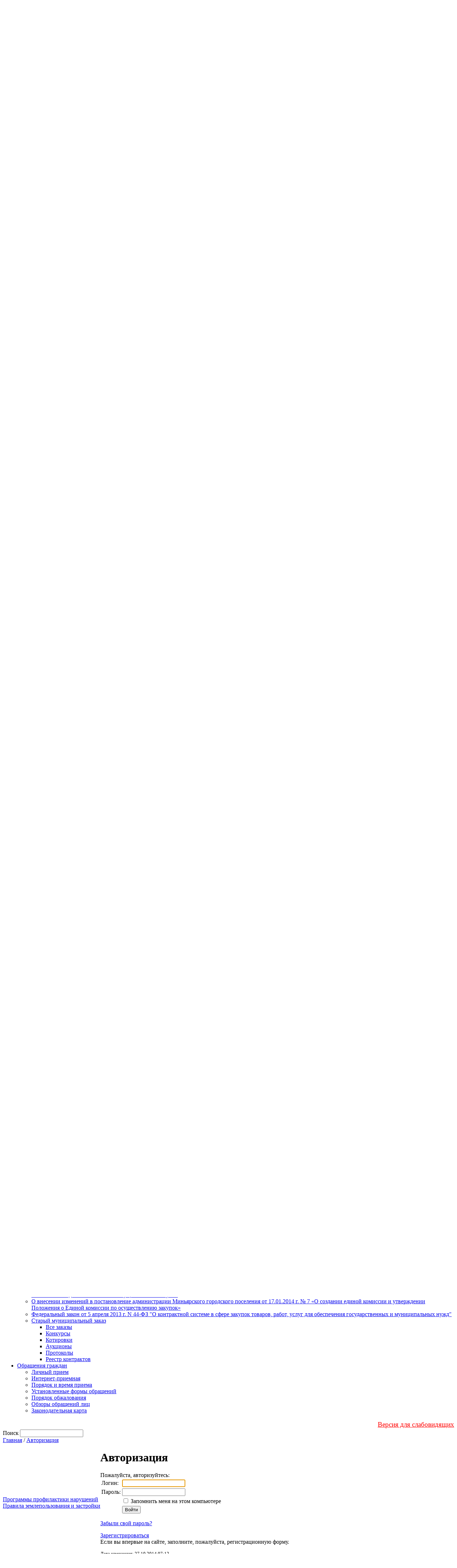

--- FILE ---
content_type: text/html; charset=windows-1251
request_url: http://xn--74-vlcpgs7fya.xn--p1ai/auth/?login=yes&backurl=%2Fmun-order%2Fold-order%2Freestr.php
body_size: 11835
content:
<!DOCTYPE html PUBLIC "-//W3C//DTD XHTML 1.0 Transitional//EN" "http://www.w3.org/TR/xhtml1/DTD/xhtml1-transitional.dtd">
<html xmlns="http://www.w3.org/1999/xhtml" xml:lang="ru" lang="ru">
<head>
<meta http-equiv="Content-Type" content="text/html; charset=windows-1251" />
<meta name="robots" content="index, follow" />
<meta name="keywords" content="государство Россия Российская Федерация" />
<meta name="description" content="Портал государственной организации" />
<link href="/bitrix/cache/css/s1/modern/kernel_main/kernel_main.css?171081991357729" type="text/css"  rel="stylesheet" />
<link href="/bitrix/cache/css/s1/modern/page_19cb3b5aa5d9e947c231c9fa97b5ae87/page_19cb3b5aa5d9e947c231c9fa97b5ae87.css?17107783861215" type="text/css"  rel="stylesheet" />
<link href="/bitrix/cache/css/s1/modern/template_b94e39c9605bebbbcf6889a090e59c8c/template_b94e39c9605bebbbcf6889a090e59c8c.css?171077831432591" type="text/css"  data-template-style="true"  rel="stylesheet" />
<script type="text/javascript">if(!window.BX)window.BX={message:function(mess){if(typeof mess=='object') for(var i in mess) BX.message[i]=mess[i]; return true;}};</script>
<script type="text/javascript">(window.BX||top.BX).message({'JS_CORE_LOADING':'Загрузка...','JS_CORE_NO_DATA':'- Нет данных -','JS_CORE_WINDOW_CLOSE':'Закрыть','JS_CORE_WINDOW_EXPAND':'Развернуть','JS_CORE_WINDOW_NARROW':'Свернуть в окно','JS_CORE_WINDOW_SAVE':'Сохранить','JS_CORE_WINDOW_CANCEL':'Отменить','JS_CORE_H':'ч','JS_CORE_M':'м','JS_CORE_S':'с','JSADM_AI_HIDE_EXTRA':'Скрыть лишние','JSADM_AI_ALL_NOTIF':'Показать все','JSADM_AUTH_REQ':'Требуется авторизация!','JS_CORE_WINDOW_AUTH':'Войти','JS_CORE_IMAGE_FULL':'Полный размер'});</script>
<script type="text/javascript">(window.BX||top.BX).message({'LANGUAGE_ID':'ru','FORMAT_DATE':'DD.MM.YYYY','FORMAT_DATETIME':'DD.MM.YYYY HH:MI:SS','COOKIE_PREFIX':'BITRIX_SM','SERVER_TZ_OFFSET':'18000','SITE_ID':'s1','USER_ID':'','SERVER_TIME':'1768633256','USER_TZ_OFFSET':'0','USER_TZ_AUTO':'Y','bitrix_sessid':'6d881354fc4a183f2941a8f0bf52fffc'});</script>


<script type="text/javascript" src="/bitrix/cache/js/s1/modern/kernel_main/kernel_main.js?1712291039398420"></script>
<script type="text/javascript" src="/bitrix/js/main/ajax.js?141437586135508"></script>
<script type="text/javascript">BX.setJSList(['/bitrix/js/main/core/core.js?142151491794768','/bitrix/js/main/core/core_ajax.js?142151490935166','/bitrix/js/main/json/json2.min.js?14143758613467','/bitrix/js/main/core/core_ls.js?142151478410330','/bitrix/js/main/session.js?14215148663170','/bitrix/js/main/core/core_window.js?142151479296525','/bitrix/js/main/core/core_tooltip.js?142151479213098','/bitrix/js/main/core/core_popup.js?142151491539369','/bitrix/js/main/utils.js?141437586130972','/bitrix/js/main/dd.js?141437586113708','/bitrix/js/main/core/core_date.js?142151491553093','/bitrix/js/main/core/core_dd.js?14143758613604','/bitrix/templates/modern/SWFObject.js?14143758469763','/bitrix/templates/modern/components/bitrix/system.auth.form/auth/script.js?14143758472912','/bitrix/templates/modern/components/bitrix/menu/horizontal_multilevel/script.js?1414375847547']); </script>
<script type="text/javascript">BX.setCSSList(['/bitrix/js/main/core/css/core.css?14215145848964','/bitrix/js/main/core/css/core_tooltip.css?14215147926696','/bitrix/js/main/core/css/core_popup.css?142151486028664','/bitrix/js/main/core/css/core_date.css?141437586110189','/bitrix/components/bitrix/system.auth.authorize/templates/.default/style.css?1414375908892','/bitrix/templates/.default/ajax/ajax.css?1414375859449','/bitrix/templates/modern/components/bitrix/system.auth.form/auth/style.css?14143758471368','/bitrix/templates/modern/components/bitrix/menu/horizontal_multilevel/style.css?14143758475352','/bitrix/templates/modern/components/bitrix/menu/left/style.css?1414375847445','/bitrix/templates/modern/styles.css?147738767716398','/bitrix/templates/modern/template_styles.css?14980452626399']); </script>


<script type="text/javascript" src="/bitrix/cache/js/s1/modern/template_1eddf9f99ac47d3592f6537d17d8a0c6/template_1eddf9f99ac47d3592f6537d17d8a0c6.js?171077831413707"></script>
<script type="text/javascript">
bxSession.Expand(1440, '6d881354fc4a183f2941a8f0bf52fffc', false, '3a2254f0cf58cb6763c32860f0901432');
</script>
<script type="text/javascript">var _ba = _ba || []; _ba.push(["aid", "e7dfd05599e0daf240dd407fdf520801"]); _ba.push(["host", "xn--74-vlcpgs7fya.xn--p1ai"]); (function() {var ba = document.createElement("script"); ba.type = "text/javascript"; ba.async = true;ba.src = (document.location.protocol == "https:" ? "https://" : "http://") + "bitrix.info/ba.js";var s = document.getElementsByTagName("script")[0];s.parentNode.insertBefore(ba, s);})();</script>


<meta http-equiv="X-UA-Compatible" content="IE=7" />
<link rel="stylesheet" type="text/css" media="print" href="/bitrix/templates/modern/print.css" />
<link rel="alternate stylesheet" type="text/css" media="screen,projection" href="/bitrix/templates/modern/print.css" title="print" />
<title>Авторизация - Администрация Миньярского городского поселения</title>

<!--[if lt IE 6]><style type="text/css">#main-page{width:100%;} #page-content{width:100%;}</style><![endif]-->
<script type="text/javascript" src="/bitrix/templates/modern/script.js"></script>
</head>
<body>

<div id="panel"></div>
          

<div id="page-container">
	<a href="#" onclick="return BackToDesignMode();" id="print-link-back">Вернуться к обычному виду</a>
	<div id="header">
      <div id="flash"><div id="flash-replace">&nbsp;</div></div>
<script type="text/javascript"> 
var flashvars = {reg: '74', txt1: 'Администрация Миньярского городского поселения', txt2: 'официальный сайт', pict: '/images/coats/user/Minyar.png', onoff: '1'};
var params = {'wmode': 'transparent', 'bgcolor': 'transparent', 'menu': 'false'};
var attributes = {};
swfobject.embedSWF("/bitrix/templates/modern/flash/header_.swf", "flash-replace", "1280", "81", "9.0.0", "", flashvars, params, attributes);
</script>      <div id="auth">
        
<div id="login-form-window">
<div id="login-form-window-header">
<div onclick="return authFormWindow.CloseLoginForm()" id="close-form-window" title="Закрыть окно">Закрыть</div><b>Авторизация</b>
</div>
<form method="post" target="_top" action="/auth/?login=yes">
			<input type='hidden' name='backurl' value='/auth/?backurl=%2Fmun-order%2Fold-order%2Freestr.php' />
			<input type="hidden" name="AUTH_FORM" value="Y" />
	<input type="hidden" name="TYPE" value="AUTH" />
	<table align="center" cellspacing="0" cellpadding="4">
		<tr>
			<td align="right" width="30%">Логин:</td>
			<td><input type="text" name="USER_LOGIN" id="auth-user-login" maxlength="50" value="" size="12" tabindex="1" /></td>
		</tr>
		<tr>
			<td align="right">Пароль:</td>
			<td><input type="password" name="USER_PASSWORD" maxlength="50" size="12" tabindex="2" /><br /></td>
		</tr>
				<tr>
			<td></td>
			<td><input type="checkbox" id="USER_REMEMBER" name="USER_REMEMBER" value="Y" tabindex="3" checked="checked" /><label class="remember-text" for="USER_REMEMBER">Запомнить меня на этом компьютере</label></td>
		</tr>
				<tr>
			<td></td>
			<td>
				<input type="submit" name="Login" value="Войти на сайт" tabindex="4" /><br />
				<a href="/auth/?forgot_password=yes&amp;backurl=%2Fauth%2F">Забыли пароль?</a><br />
									<a href="/auth/?register=yes&amp;backurl=%2Fauth%2F">Регистрация</a><br />
							</td>
		</tr>
		<tr>
			<td></td>
			<td></td>
		</tr>
	</table>
</form>
</div>

<div class="auth-links">
	<a href="/auth/" onclick="return authFormWindow.ShowLoginForm()">Войти на сайт</a>
		<span>&nbsp;|&nbsp;</span>
	<a href="/auth/?register=yes&amp;backurl=%2Fauth%2F">Регистрация</a>
	</div>

</div>
	</div>

	<div id="header-separator"></div>

	<div id="top-menu-section">
		
		<div id="site-icons">
			<a href="/search/map.php" class="sitemap-icon" title="Карта портала"></a>
			<a href="#print" onclick="SetPrintCSS(true)" rel="nofollow" class="print-icon" title="Версия для печати"></a>
			<a href="" onclick="return AddToBookmark()" class="favourite-icon" title="Добавить страницу в избранное"></a>
		</div>

		<div id="top-menu-left-corner">
			<div id="top-menu">
			
<ul id="horizontal-multilevel-menu">

<li><a href="/" class="root-item"><span class="root-home">&nbsp;</span></a></li>


					<li class="root-item"><div class="root-separator"></div><a href="/index.php" class="root-item">Главная</a></li>
			

		<li class="root-item"><div class="root-separator"></div><a href="/city/" class="root-item">Город</a>
		<ul>
	

						<li><a href="/city/index.php">Общая информация</a></li>
			

						<li><a href="/city/gerb.php">Символика</a></li>
			

						<li><a href="/city/honorary_citizens_of_the_city.php">Почётные граждане города</a></li>
			

		<li><a href="/city/250let/" class="parent">Навстречу 250-летию города Миньяра</a>
		<ul>
	

						<li class=" item-last"><a href="">Выдержки из беседы с  Павлом Яковлевичем Сурковым – одним из старожилов нашего города</a></li>
			
			</ul></li>
						<li><a href="/city/nashi_zemlyaki">Наши земляки</a></li>
			

						<li><a href="/city/dispatch_services.php">Диспетчерские службы</a></li>
			

						<li><a href="/city/housing_and_utilities.php">Жилищно-коммунальное хозяйство</a></li>
			

						<li><a href="/city/enterprises_and_institutions.php">Предприятия и учреждения</a></li>
			

						<li><a href="/city/biznes/malyy-i-sredniy-biznes.php">Малый и средний бизнес</a></li>
			

						<li><a href="/city/churches/introduction_of_the_blessed_virgin_mary_church.php">Церковь Введения Пресвятой Богородицы</a></li>
			

						<li><a href="/city/culture/schedule.php">Культура</a></li>
			

		<li><a href="/sport_and_tourism/" class="parent">Спорт и туризм</a>
		<ul>
	

						<li><a href="/sport_and_tourism/УМФСиТ">Управление по молодежной политике, физической культуре, спорту и туризму</a></li>
			

						<li><a href="/sport_and_tourism/interaktivnye-marshruty/">Интерактивные маршруты</a></li>
			

						<li><a href="/sport_and_tourism/excursions.php">Информация об экскурсиях</a></li>
			

						<li><a href="/sport_and_tourism/festival.php">Фестиваль самодеятельной авторской и туристской песни</a></li>
			

						<li class=" item-last"><a href="/sport_and_tourism/ski_center_minya.php">Горнолыжный центр</a></li>
			
			</ul></li>
						<li><a href="/monuments/historical_monuments.php">Памятники</a></li>
			

						<li><a href="/city/photogallery/">Фотоальбом</a></li>
			

						<li><a href="/city/videogallery/">Видеогалерея</a></li>
			

		<li><a href="/guests_of_the_city/" class="parent">Гостям города</a>
		<ul>
	

						<li class=" item-last"><a href="/guests_of_the_city/turizm/index.php">Расписание</a></li>
			
			</ul></li>		</ul></li>
		<li class="root-item"><div class="root-separator"></div><a href="/about/" class="root-item">Администрация города</a>
		<ul>
	

						<li><a href="/about/index.php">Общая информация, полномочия</a></li>
			

						<li><a href="/about/structural_patterns.php">Структура администрации</a></li>
			

						<li><a href="/about/contacts/">Контакты</a></li>
			

						<li><a href="/upload/Пояснительная записка.pdf">Пояснительная записка к прогнозу социально - экономического развития Миньярского городского поселения на  период до 2024 года</a></li>
			

						<li><a href="/about/kumiizo/plan.php">КУМИ и ЗО</a></li>
			

						<li><a href="/about/military_table/">Военный стол</a></li>
			

						<li><a href="/about/finance_department/regulations.php">Финансовый отдел</a></li>
			

		<li><a href="/about/dependents/" class="parent">Подведомственные организации</a>
		<ul>
	

						<li><a href="/about/dependents/dvorets_kultury/">Муниципальное казенное учреждение «Миньярский городской дворец культуры»</a></li>
			

						<li><a href="/about/dependents/sport/">Муниципальное казенное учреждение «Управление по молодежной политике, физической культуре, спорту и туризму»</a></li>
			

						<li><a href="/about/dependents/kinoteatr/">Муниципальное казенное учреждение «Кинотеатр «Юность»</a></li>
			

						<li class=" item-last"><a href="/about/dependents/muzey/">Муниципальное казенное учреждение «Миньярский историко-краеведческий музей»</a></li>
			
			</ul></li>
		<li><a href="/about/vacancies/" class="parent">Вакансии</a>
		<ul>
	

						<li><a href="/about/vacancies/index.php">Сведения о вакантных должностях, кадровый резерв</a></li>
			

						<li><a href="/about/vacancies/konkurs2022_">Конкурс на включение в кадровый резерв – директор Муниципального казенного учреждения «Миньярский историко-краеведческий музей»</a></li>
			

						<li><a href="/about/vacancies/konkurs2022/">Конкурс на включение в кадровый резерв 2022</a></li>
			

						<li><a href="/about/vacancies/konkurs/">Конкурс на включение в кадровый резерв 2021</a></li>
			

						<li><a href="/about/vacancies/order.php">Порядок поступления на службу</a></li>
			

						<li><a href="/upload/Квалиф.требования мун.слу.pdf">Квалификационные требования к уровню профессионального образования, стажу муниципальной службы, стажу работы по специальности, профессиональным знаниям и навыкам, необходимым для замещения должностей муниципальной службы в органах местного самоуправления Миньярского городского поселения</a></li>
			

						<li class=" item-last"><a href="/about/vacancies/contacts.php">Контактная информация</a></li>
			
			</ul></li>
		<li><a href="/about/inspections/" class="parent">Результаты проверок</a>
		<ul>
	

						<li><a href="http://minyar-city.ru/about/kumiizo/%D0%9E%D1%82%D1%87%D0%B5%D1%82%20%D0%B7%D0%B0%20%202015%20%D0%B3%D0%BE%D0%B4.pdf">Информация о проведении мероприятий по муниципальному контролю в отношении юридических лиц и индивидуальных предпринимателей по Миньярскому городскому поселению за период с 01.01.2015 по 30.12.2015 года</a></li>
			

						<li class=" item-last"><a href="http://minyar-city.ru/about/kumiizo/%D0%94%D0%BE%D0%BA%D0%BB%D0%B0%D0%B4%202015.pdf">Доклад об осуществлении муниципального земельного контроля и об эффективности такого контроля на территории Миньярского городского поселения за 2015 год</a></li>
			
			</ul></li>
						<li><a href="/about/munreestr.php">РЕЕСТР муниципальных услуг и муниципальных функций Миньярского городского поселения</a></li>
			

						<li><a href="/city/smi.php">СМИ города</a></li>
			

						<li><a href="/about/infosystems">Перечень информационных систем</a></li>
			

		<li><a href="/about/antiterror/" class="parent">Антитеррористическая деятельность</a>
		<ul>
	

						<li><a href="/about/antiterror/index.php">Положение об антитеррористической комиссии Миньярского городского поселения</a></li>
			

						<li><a href="/about/antiterror/reglament.php">Регламент  антитеррористической комиссии Миньярского городского поселения   </a></li>
			

						<li><a href="/about/antiterror/sostav.php">Состав антитеррористической комиссии Миньярского городского поселения   </a></li>
			

						<li><a href="/about/antiterror/pamyatka.php">Памятка. МЕРЫ БЕЗОПАСНОСТИ ПРИ ПРОЯВЛЕНИИ ТЕРРОРИЗМА</a></li>
			

						<li><a href="/about/antiterror/pamyatka1.php">Памятка. ОСТОРОЖНО ТЕРРОРИЗМ!!!</a></li>
			

						<li class=" item-last"><a href="/about/antiterror/pamyatka2.php">Памятка для родителей по противодействию экстремизму</a></li>
			
			</ul></li>
		<li><a href="/about/reglament/" class="parent">Регламенты</a>
		<ul>
	

						<li><a href="/upload/ТАР  зу ПБП без торговd.pdf">Типовой административный регламент предоставления муниципальной услуги «Предоставление в собственность, аренду, постоянное (бессрочное) пользование, безвозмездное пользование земельного участка,  находящегося в государственной или муниципальной собственности,  без проведения торгов»</a></li>
			

						<li><a href="/upload/Административный регламент.pdf">Административный регламент по предоставлению муниципальной услуги  по даче письменных разъяснений налогоплательщикам и налоговым агентам по  вопросам применения муниципальных правовых актов о налогах и сборах</a></li>
			

						<li><a href="http://minyar-city.ru/upload/iblock/0b0/%D0%9F%D1%80%D0%B8%D0%B2%D0%B0%D1%82%D0%B8%D0%B7%D0%B0%D1%86%D0%B8%D1%8F%20%D0%B6%D0%B8%D0%BB%D1%8C%D1%8F.pdf">Об утверждении административного регламента «Приватизация муниципального жилищного фонда физическими лицами</a></li>
			

						<li><a href="/upload/84.pdf">Административный регламент предоставления муниципальной услуги "Утверждение и выдача схемы расположения земельного участка или земельных участков на кадастровом плане территории"</a></li>
			

						<li><a href="http://minyar-city.ru/upload/iblock/ac5/%D0%90%D0%B4%D0%BC%D0%B8%D0%BD%D0%B8%D1%81%D1%82%D1%80%D0%B0%D1%82%D0%B8%D0%B2%D0%BD%D1%8B%D0%B9%20%D1%80%D0%B5%D0%B3%D0%BB%D0%B0%D0%BC%D0%B5%D0%BD%D1%82%20%D0%9F%D1%80%D0%B8%D1%81%D0%B2%D0%BE%D0%B5%D0%BD%D0%B8%D0%B5%20%D0%B0%D0%B4%D1%80%D0%B5%D1%81%D0%B0%20%D0%B7%D0%B5%D0%BC%D0%B5%D0%BB%D1%8C%D0%BD%D0%BE%D0%BC%D1%83%20%D1%83%D1%87%D0%B0%D1%81%D1%82%D0%BA%D1%83.pdf">Об утверждении административного регламента предоставления муниципальной услуги: «Присвоение адреса земельному участку и объекту недвижимости и внесение его в федеральную информационную адресную систему</a></li>
			

						<li><a href="http://minyar-city.ru/upload/iblock/1b0/%D0%90%D0%B4%D0%BC%D0%B8%D0%BD%D0%B8%D1%81%D1%82%D1%80%D0%B0%D1%82%D0%B8%D0%B2%D0%BD%D1%8B%D0%B9%20%D1%80%D0%B5%D0%B3%D0%BB%D0%B0%D0%BC%D0%B5%D0%BD%D1%82%20%D0%9F%D0%B5%D1%80%D0%B5%D0%B2%D0%BE%D0%B4%20%D0%B8%D0%B7%20%20%D0%B6%D0%B8%D0%BB%D0%BE%D0%B3%D0%BE%20%D0%B2%20%D0%BD%D0%B5%D0%B6%D0%B8%D0%BB%D0%BE%D0%B5%20%D0%B8%20%D0%BD%D0%B0%D0%BE%D0%B1%D0%BE%D1%80%D0%BE%D1%82_.pdf">Об утверждении административного регламента предоставления муниципальной услуги «Принятие документов, а также выдача решений о переводе или отказе в переводе жилого помещения в нежилое или нежилого помещения в жилое</a></li>
			

						<li class=" item-last"><a href="http://minyar-city.ru/bitrix/redirect.php?event1=news_out&event2=%2Fupload%2Fiblock%2Faf8%2F%CF%EE%F1%F2%E0%ED%EE%E2%EB%E5%ED%E8%E5+%B973+%EE%F2+20.05.2025+%E3.pdf&event3=%CF%EE%F1%F2%E0%ED%EE%E2%EB%E5%ED%E8%E5+%B973+%EE%F2+20.05.2025+%E3.pdf&goto=%2Fupload%2Fiblock%2Faf8%2F%CF%EE%F1%F2%E0%ED%EE%E2%EB%E5%ED%E8%E5+%B973+%EE%F2+20.05.2025+%E3.pdf">Об утверждении Административного регламента предоставления муниципальной услуги по выдаче, продлению, закрытию ордера на производство земляных работ на территории Миньярского городского поселения</a></li>
			
			</ul></li>		</ul></li>
		<li class="root-item"><div class="root-separator"></div><a href="/council_dr/" class="root-item">Совет депутатов</a>
		<ul>
	

						<li><a href="/council_dr/bills/">Нормативно-правовые акты</a></li>
			

						<li><a href="/council_dr/nakazy_izbirateley/voters_39.php">Наказы избирателей</a></li>
			

						<li><a href="/council_dr/kontakt.php">Контактная информация</a></li>
			

						<li><a href="/upload/2021.docx">Количественных сведения о доходах, расходах, об имуществе и обязательствах имущественного характера лиц, замещающих (занимающих) муниципальные должности и членов их семей за 2021 год</a></li>
			

						<li><a href="/upload/2020.pdf">Количественных сведения о доходах, расходах, об имуществе и обязательствах имущественного характера лиц, замещающих (занимающих) муниципальные должности и членов их семей за 2020 год</a></li>
			

						<li><a href="/about/antikorruptsiya/количественные сведения.pdf">Количественных сведения о доходах, расходах, об имуществе и обязательствах имущественного характера лиц, замещающих (занимающих) муниципальные должности и членов их семей за  2019 год</a></li>
			

						<li><a href="/council_dr/2018.pdf">Количественные сведения о доходах, расходах, об имуществе и обязательствах имущественного характера лиц, замещающих муниципальные должности и членов их семей за 2018 год</a></li>
			

						<li class=" item-last"><a href="/council_dr/sovdekl.pdf">Количественные сведения о доходах, расходах, об имуществе и обязательствах имущественного характера лиц, замещающих муниципальные должности и членов их семей за 2017 год</a></li>
			
			</ul></li>
					<li class="root-item"><div class="root-separator"></div><a href="http://minyar-city.ru/about/antikorruptsiya/" class="root-item">Противодействие коррупции</a></li>
			

		<li class="root-item"><div class="root-separator"></div><a href="/regulatory/" class="root-item">Документы</a>
		<ul>
	

						<li><a href="/regulatory/charter.php">Устав города</a></li>
			

						<li><a href="/regulatory/bills/">Официальные документы</a></li>
			

						<li><a href="/regulatory/index.php">Проекты нормативно-правовых актов</a></li>
			

						<li><a href="/regulatory/518.php">Выявление правообладателей ранее учтенных объектов недвижимости</a></li>
			

		<li><a href="/regulatory/city_budget/" class="parent">Бюджет города</a>
		<ul>
	

						<li><a href="/regulatory/city_budget/statutory_transfers.php">Нормативы отчислений</a></li>
			

						<li><a href="/regulatory/city_budget/list.php">Перечень главных администраторов доходов</a></li>
			

						<li><a href="/regulatory/city_budget/list_of_major.php">Перечень главных администраторов источников финансирования дефицита бюджета </a></li>
			

						<li class=" item-last"><a href="http://minyar-city.ru/upload/iblock/cc6/%D0%9E%20%D0%BC%D0%B5%D1%80%D0%B0%D1%85%20%D0%BF%D0%BE%20%D1%80%D0%B5%D0%B0%D0%BB%D0%B8%D0%B7%D0%B0%D1%86%D0%B8%D0%B8%20%D0%B1%D1%8E%D0%B4%D0%B6%D0%B5%D1%82%D0%B0%20%D0%9C%D0%93%D0%9F%20%D0%B2%202020%20%D0%B3%D0%BE%D0%B4%D1%83.pdf">Постановление администрации Миньярского городского поселения от 31.12.2019 №224 «О мерах по реализации решения Совета депутатов Миньярского городского поселения от 24.12.2019 г. № 71 «О бюджете Миньярского городского поселения на 2020 год и на плановый период 2021 и 2022 годов»»</a></li>
			
			</ul></li>
						<li><a href="http://minyar-city.ru/regulatory/munitsipalnye_funktsii/proukty_administrativnykh_reglamentov/">Муниципальные функции</a></li>
			

		<li><a href="/regulatory/public_services/" class="parent">Муниципальные услуги</a>
		<ul>
	

						<li><a href="/regulatory/public_services/index.php">Перечень муниципальных услуг</a></li>
			

						<li><a href="/regulatory/public_services/admreglament.php">Административный регламент предоставления муниципальной услуги «Осуществление передачи (приватизации) жилого помещения в собственность граждан»</a></li>
			

						<li><a href="/regulatory/public_services/reglament1.php">Административный регламент проведения проверок при осуществлении муниципального жилищного контроля на территории Миньярского городского поселения</a></li>
			

						<li class=" item-last"><a href="/upload/регламент Утверждение схемы.pdf">Административный регламент  предоставления муниципальной услуги «Утверждение схемы расположения земельного участка или земельных участков на кадастровом плане территории» на территории Миньярского городского поселения»</a></li>
			
			</ul></li>
						<li><a href="/regulatory/local_tax.php">Местные налоги</a></li>
			

						<li><a href="/pravila-zemlepolzovaniya-i-zastroyki">Правила землепользования и застройки</a></li>
			

		<li><a href="/regulatory/tariffs/" class="parent">Тарифы и нормативы на ЖКУ</a>
		<ul>
	

						<li><a href="/regulatory/tariffs/information_management_company_llc_quot_icc_quot/information_management_company.php">Информация управляющей организации ООО "МКК"</a></li>
			

						<li><a href="/regulatory/mvk-s/">Документы ООО "Миньярводоканал-сервис"</a></li>
			

						<li><a href="/regulatory/tariffs/index.php">Постановления</a></li>
			

						<li><a href="/regulatory/tariffs/rates_and_ratios_at_hcs.php">Тарифы и нормативы на ЖКУ</a></li>
			

						<li><a href="/regulatory/tariffs/sd.php">Решения Совета депутатов Миньярского городского поселения</a></li>
			

						<li><a href="/regulatory/tariffs/information_management_company_llc_quot_icc_quot/adm.php">Постановления об административных правонарушениях</a></li>
			

						<li class=" item-last"><a href="/regulatory/tariffs/information_management_company_llc_quot_icc_quot/pamatka.jpg">Памятка. Как создать дом образцового содержания</a></li>
			
			</ul></li>
		<li><a href="/regulatory/mup/" class="parent">Муниципальное унитарное предприятие «Служба благоустройства Миньярского городского поселения»</a>
		<ul>
	

						<li><a href="/regulatory/mup/Устав.pdf">Уcтав</a></li>
			

						<li><a href="/upload/ulmup.pdf">Выписка из ЕГРЮЛ</a></li>
			

						<li><a href="/upload/FAS.JKH2020.xlsb">Информация о показателях финансово-хозяйственной деятельности, об основных потребительских характеристиках товаров и услуг, об инвестиционных программах, о способах приобретения, стоимости и объемах товаров, необходимых для производства товаров и (или) оказания услуг организацией в сфере теплоснабжения* за 2020 год</a></li>
			

						<li><a href="/regulatory/mup/Договор-оферта.pdf">Договор - оферта на теплоснабжение жилых помещений в МКД</a></li>
			

						<li><a href="/regulatory/mup/60_26.10.2021_В.pdf">Выписка из протокола заседания Правления Министерства тарифного регулирования и энергетики Челябинской области от 26 октября 2021 года № 60</a></li>
			

						<li class=" item-last"><a href="/regulatory/mup/Постановление о создании МУПа.pdf">Постановление администрации Миньярского городского поселения от 03.10.2018 года №140 "О создании на территории муниципального образования  Миньярское городское поселение муниципального унитарного предприятия "Служба благоустройства Миньярского городского поселения"</a></li>
			
			</ul></li>
		<li><a href="/regulatory/druzhba/" class="parent">Жилищно-строительный кооператив "Дружба"</a>
		<ul>
	

						<li><a href="/regulatory/druzhba/ОГРН ЖСК Дружба.jpg">Свидетельство о государственной регистрации юридического лица</a></li>
			

						<li><a href="/regulatory/druzhba/Scanitto_2014-12-11_001.jpg">Уведомление о выбранном способе формирования фонда капитального ремонта</a></li>
			

						<li><a href="/regulatory/druzhba/Scanitto_2014-12-11_007.jpg">Справка об открытии счета для формирования фонда капитального ремонта МКД</a></li>
			

						<li><a href="/regulatory/druzhba/ЖСК Дружба.rar">Протокол общего собрания собственников в многоквартирном доме от 08 ноября 2014 года №1/2014</a></li>
			

						<li><a href="/regulatory/druzhba/2015/index.php">Отчеты по капитальному ремонту многоквартирного дома за 2015 год</a></li>
			

						<li><a href="/regulatory/druzhba/Дружба 1 квартал 2016.pdf">Отчет по капитальному ремонту многоквартирного дома за 1 квартал 2016 года</a></li>
			

						<li><a href="/regulatory/druzhba/2016-2квДружба.pdf">Отчет по капитальному ремонту многоквартирного дома за 2 квартал 2016 года</a></li>
			

						<li><a href="/regulatory/druzhba/Дружба 3 квартал 2016.pdf">Отчеты по капитальному ремонту многоквартирного дома за 3 квартал 2016 года</a></li>
			

						<li><a href="/regulatory/druzhba/Дружба 2016 год.pdf">Отчеты по капитальному ремонту многоквартирного дома за 2016 год</a></li>
			

						<li class=" item-last"><a href="/regulatory/druzhba/квитанция.pdf">Образец квитанции на оплату капитального ремонта многоквартирного дома</a></li>
			
			</ul></li>
		<li><a href="/regulatory/metallurg-2/" class="parent">Жилищно-строительный кооператив "Металлург-2"</a>
		<ul>
	

						<li><a href="/regulatory/metallurg-2/огрн.pdf">Свидетельство о государственной регистрации юридического лица</a></li>
			

						<li><a href="/regulatory/metallurg-2/тарифы2018.pdf">Расчет платы за коммунальные услуги на 2018 год</a></li>
			

						<li><a href="/regulatory/metallurg-2/protokol/">Протоколы общего собрания собственников в многоквартирном доме</a></li>
			

						<li><a href="/regulatory/metallurg-2/akty/">Акты</a></li>
			

						<li><a href="/regulatory/metallurg-2/tarif/">Тарифы</a></li>
			

						<li><a href="/regulatory/metallurg-2/smety/">Сметы расходов и отчеты об исполнении</a></li>
			

						<li><a href="/regulatory/metallurg-2/Scanitto_2014-12-09_001.jpg">Уведомление о выбранном способе формирования фонда капитального ремонта</a></li>
			

						<li><a href="/regulatory/metallurg-2/Scanitto_2014-12-09_007.jpg">Справка об открытии счета для формирования фонда капитального ремонта МКД</a></li>
			

						<li><a href="/regulatory/metallurg-2/remont/">Отчеты по капитальному ремонту за 2015-2018 годы</a></li>
			

						<li class=" item-last"><a href="/regulatory/metallurg-2/квитанция за капремонт.pdf">Образец квитанции на оплату капитального ремонта многоквартирного дома</a></li>
			
			</ul></li>
		<li><a href="/regulatory/go_and_h/" class="parent">ГО и ЧС</a>
		<ul>
	

						<li><a href="/regulatory/go_and_h/Характеристика муниципального образования Миньяр.pdf">Характеристика муниципального образования: Миньярское городское поселение</a></li>
			

						<li><a href="/regulatory/go_and_h/Постановление.pdf">Постановление Правительства РФ от 19 апреля 2017 г. № 470 “О внесении изменений в постановление Правительства Российской Федерации от 2 ноября 2000 г. № 841”</a></li>
			

						<li><a href="/upload/pamyatka-po.jpg">Памятка о порядке действий при получении сигналов о ЧС и действиях при эвакуации</a></li>
			

						<li><a href="/about/defence/">Защита населения</a></li>
			

						<li><a href="/upload/памятка.2.jpg">Памятка по безопасности на воде</a></li>
			

						<li><a href="/regulatory/go_and_h/first_aid.php">Первая помощь пострадавшим</a></li>
			

						<li><a href="/regulatory/go_and_h/70159839.jpg">Памятка по применению гражданами бытовых пиротехнических изделий</a></li>
			

						<li><a href="/images/Основные правила безопасного поведения людей на льду во время зимней рыбалки.pdf">Основные правила безопасного поведения людей на льду во время зимней рыбалки</a></li>
			

						<li><a href="/regulatory/go_and_h/kak_ne_oshibitsya_pri_vybore_pirotehniki.png">Памятка. Как не ошибиться при выборе пиротехники</a></li>
			

						<li><a href="/images/Выезд на лед запрещен.pdf">Памятка. Выезд на лед запрещен</a></li>
			

						<li><a href="/regulatory/go_and_h/pam.php">Порядок действий в период весеннего половодья</a></li>
			

						<li><a href="/regulatory/go_and_h/na_vode.php">Правила поведения на льду в весенний период</a></li>
			

						<li><a href="/regulatory/go_and_h/beshenstvo1.php">Осторожно - бешенство!</a></li>
			

						<li><a href="/regulatory/go_and_h/beshenstvo.php">Бешенство: симптомы и переносчики болезни</a></li>
			

						<li class=" item-last"><a href="/upload/Памятка о мерах пожарной безопасностив быту для жилых домов.pdf">Памятка о мерах пожарной безопасности в быту для жилых домов</a></li>
			
			</ul></li>
						<li><a href="/regulatory/bezopasnost">Меры пожарной безопасности</a></li>
			

						<li class=" item-last"><a href="/regulatory/docPFR">Информация Социального фонда РФ</a></li>
			
			</ul></li>
		<li class="root-item"><div class="root-separator"></div><a href="/kontrol/" class="root-item">Муниципальный контроль</a>
		<ul>
	

						<li><a href="/kontrol/npa/index.php">Нормативно-правовые акты</a></li>
			

						<li><a href="/kontrol/mzhkontrol/">Муниципальный жилищный контроль</a></li>
			

						<li><a href="/kontrol/mzemkontrol/">Муниципальный земельный контроль</a></li>
			

						<li><a href="/kontrol/mkontrolblag/">Муниципальный контроль в сфере благоустройства</a></li>
			

						<li><a href="/kontrol/mkontroldor/">Муниципальный контроль в сфере дорожного хозяйства</a></li>
			

						<li><a href="/kontrol/pr/index.php">Профилактика нарушений</a></li>
			

						<li><a href="/kontrol/doklady/index.php">Доклады</a></li>
			

						<li class=" item-last"><a href="/kontrol/kontakty/index.php">Контакты</a></li>
			
			</ul></li>
					<li class="root-item"><div class="root-separator"></div><a href="/gosserv/" class="root-item">Муниципальные услуги</a></li>
			

					<li class="root-item"><div class="root-separator"></div><a href="/about/programs/" class="root-item">Муниципальные программы</a></li>
			

		<li class="root-item"><div class="root-separator"></div><a href="/mun-order/" class="root-item">Муниципальный заказ</a>
		<ul>
	

						<li><a href="/mun-order/index.php">Реестр заказов</a></li>
			

						<li><a href="/mun-order/41/">Реестр заказов: Запросы котировок</a></li>
			

						<li><a href="/mun-order/42/">Реестр заказов: Открытые аукционы</a></li>
			

						<li><a href="/mun-order/43/">Реестр заказов: Открытые конкурсы</a></li>
			

						<li><a href="/mun-order/О создании единой комиссии.pdf">Положение о Единой комиссии по осуществлению закупок</a></li>
			

						<li><a href="/mun-order/О внесении изменений в Единую комиссию по закупкам.pdf">О внесении изменений в постановление администрации Миньярского городского поселения от 17.01.2014 г. № 7 «О создании единой комиссии и утверждении Положения о Единой комиссии по осуществлению закупок»</a></li>
			

						<li><a href="/mun-order/Федеральный закон 44-ФЗ.pdf">Федеральный закон от 5 апреля 2013 г. N 44-ФЗ "О контрактной системе в сфере закупок товаров, работ, услуг для обеспечения государственных и муниципальных нужд"</a></li>
			

		<li><a href="/mun-order/old-order/" class="parent">Старый муниципальный заказ</a>
		<ul>
	

						<li><a href="/mun-order/old-order/index.php">Все заказы</a></li>
			

						<li><a href="/mun-order/old-order/konkurs.php">Конкурсы</a></li>
			

						<li><a href="/mun-order/old-order/kotirovki.php">Котировки</a></li>
			

						<li><a href="/mun-order/old-order/aukcion.php">Аукционы</a></li>
			

						<li><a href="/mun-order/old-order/protocols.php">Протоколы</a></li>
			

						<li class=" item-last"><a href="/mun-order/old-order/reestr.php">Реестр контрактов</a></li>
			
			</ul></li>		</ul></li>
		<li class="root-item"><div class="root-separator"></div><a href="/feedback/" class="root-item">Обращения граждан</a>
		<ul>
	

						<li><a href="/feedback/lichnyy-priem/">Личный прием</a></li>
			

						<li><a href="/feedback/index.php">Интернет-приемная</a></li>
			

						<li><a href="/feedback/howto/">Порядок и время приема</a></li>
			

						<li><a href="/feedback/forms/">Установленные формы обращений</a></li>
			

						<li><a href="/feedback/appeal/">Порядок обжалования</a></li>
			

						<li><a href="/feedback/overviews/">Обзоры обращений лиц</a></li>
			

						<li class=" item-last"><a href="/feedback/law-map/">Законодательная карта</a></li>
			</ul></li></ul>
<div class="menu-clear-left"></div></div>
		</div>

	</div>

<div style="text-align:right; padding:3px 0; font-size:1.2em;">
        <a style="color:#F00;" title="Версия для слабовидящих" href="/auth/?type=special&login=yes&backurl=%2Fmun-order%2Fold-order%2Freestr.php">Версия для слабовидящих</a>
    </div>

		<div id="breadcumb-section">

		<div id="search">
			<form method="get" action="/search/">
				<span class="search-text">Поиск</span>
				<input class="search-field" type="text" name="q"/>
				<input class="search-submit" type="image" alt="" src="/bitrix/templates/modern/images/search-button.gif"/>
			</form>
		</div>

		<div id="navigation">
			<a href="/" title="Главная">Главная</a> / <a href="/auth/" title="Авторизация">Авторизация</a>		</div>

	</div>
	
	<div id="page-content">

	
		<table id="main-table" cellpadding="0" cellspacing="0">
			<tr>
				<td id="left-column">
										
										
					<div class="left-column-delimiter"></div>

					<div class="left-menu">
						<div>
			<a href="/kontrol/pr/" >Программы профилактики нарушений</a></div>
			<div class="separator"></div>
								<div>
			<a href="/pravila-zemlepolzovaniya-i-zastroyki/" >Правила землепользования и застройки</a></div>
			<div class="separator"></div>
			</div>



				</td>


				<td id="main-column">

					<div align="center">					</div>

					<h1 id="pagetitle">Авторизация</h1>

					<div style="clear:both;"></div>
	
<div class="bx-auth">
	<div class="bx-auth-note">Пожалуйста, авторизуйтесь:</div>

	<form name="form_auth" method="post" target="_top" action="/auth/?login=yes&amp;backurl=%2Fmun-order%2Fold-order%2Freestr.php">

		<input type="hidden" name="AUTH_FORM" value="Y" />
		<input type="hidden" name="TYPE" value="AUTH" />
				<input type="hidden" name="backurl" value="/auth/?backurl=%2Fmun-order%2Fold-order%2Freestr.php" />
				
		<table class="bx-auth-table">
			<tr>
				<td class="bx-auth-label">Логин:</td>
				<td><input class="bx-auth-input" type="text" name="USER_LOGIN" maxlength="255" value="" /></td>
			</tr>
			<tr>
				<td class="bx-auth-label">Пароль:</td>
				<td><input class="bx-auth-input" type="password" name="USER_PASSWORD" maxlength="255" />
				</td>
			</tr>
						<tr>
				<td></td>
				<td><input type="checkbox" id="USER_REMEMBER" name="USER_REMEMBER" value="Y" /><label for="USER_REMEMBER">&nbsp;Запомнить меня на этом компьютере</label></td>
			</tr>
			<tr>
				<td></td>
				<td class="authorize-submit-cell"><input type="submit" name="Login" value="Войти" /></td>
			</tr>
		</table>

		<noindex>
			<p>
				<a href="/auth/?forgot_password=yes&amp;backurl=%2Fmun-order%2Fold-order%2Freestr.php" rel="nofollow">Забыли свой пароль?</a>
			</p>
		</noindex>

		<noindex>
			<p>
				<a href="/auth/?register=yes&amp;backurl=%2Fmun-order%2Fold-order%2Freestr.php" rel="nofollow">Зарегистрироваться</a><br />
				Если вы впервые на сайте, заполните, пожалуйста, регистрационную форму.			</p>
		</noindex>

	</form>
</div>

<script type="text/javascript">
try{document.form_auth.USER_LOGIN.focus();}catch(e){}
</script>

		<p>
			<small>
					Дата изменения:&nbsp;27.10.2014 07:12				
			</small>
		</p>
	</td>
</tr>
</table>
	</div>

	<div id="space-for-footer"></div>
</div>

<div style="clear:both;"></div>

<div id="footer">

	<div id="copyright">
<p><strong>&copy; 2026 Администрация Миньярского городского поселения, официальный сайт</strong></p>
 
<p>Сетевое издание - Миньярское городское поселение</p>
 
<p>ул. Советская,  42, тел., факс: +7 (35159) 2-29-13</p>
 
<p>e-mail: <font color="#0000ff">glava@minyar-city.ru</font><span style="color: rgb(0, 0, 255);">, adm.minyar@yandex.ru</span></p>
 
<p><b>Свидетельство о регистрации СМИ ЭЛ №ФС77-75779 от 30 мая 2019 года</b></p>
 
<p><b>выдано Федеральной службой по надзору в сфере связи, информационных</b></p>
 
<p><b>технологий и массовых коммуникаций (РОСКОМНАДЗОР)</b></p>
 
<p>Учредитель - Администрация Миньярского городского поселения</p>
 
<p>Главный редактор - Сибагатулина Г. В., факс: +7 (35159) 2-29-13, </p>
 
<p>e-mail: <font color="#0000ff">glava@minyar-city.ru</font></p>
 
<p> 
  <br />
 </p>
 
<p><img src="/upload/medialibrary/559/12plus.png" title="12plus.png" border="0" alt="12plus.png" width="50" height="50" align="left" hspace="5" vspace="5"  /></p>
 
<p> 
  <br />
 </p>
</div>

	<div id="footer-links" align="right">
		<a href="/about-bitrix/">О продукте</a>&nbsp;&nbsp;
		<a href="/feedback/law-map/">Законодательная карта</a>&nbsp;&nbsp;
		<a href="/search/">Поиск</a>&nbsp;&nbsp;
		<a href="/search/map.php">Карта сайта</a>		
		<br><br>
		<div id="copyright">© 2001-2010 «Битрикс», «1С-Битрикс» Работает на <a href="http://gov.1c-bitrix.ru/" target="_blank">«1С-БИТРИКС: Официальный сайт государственной организации»</a></div>
		<p>
					</p>
	</div>

</div>

</body>
</html>